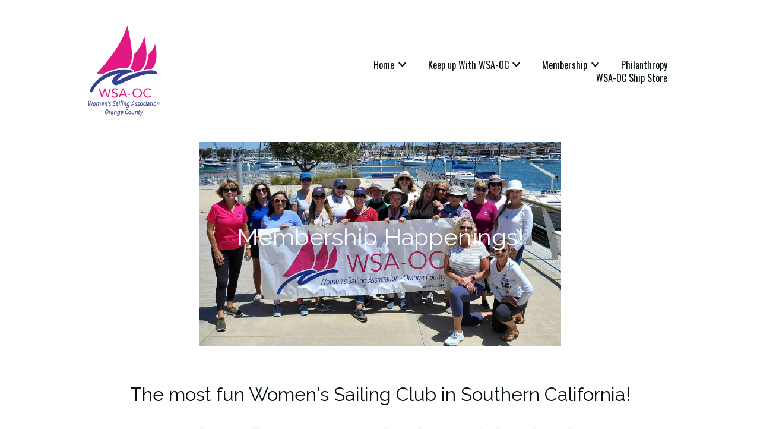

--- FILE ---
content_type: text/css
request_url: https://7052064.fs1.hubspotusercontent-na1.net/hubfs/7052064/hub_generated/module_assets/1/-47160432298/1769202110772/module_pricing-card.min.css
body_size: 96
content:
.pricing-card{display:flex;flex-flow:column}.pricing-card__content{display:flex;flex:1 0;flex-flow:column}.pricing-card__list{flex-grow:1}.pricing-card__heading{padding:.7rem;text-align:center}.pricing-card__heading,.pricing-card__heading *,.pricing-card__heading a,.pricing-card__heading blockquote,.pricing-card__heading div,.pricing-card__heading h1,.pricing-card__heading h2,.pricing-card__heading h3,.pricing-card__heading h4,.pricing-card__heading h5,.pricing-card__heading h6,.pricing-card__heading li,.pricing-card__heading p,.pricing-card__heading span{color:#fff;margin-bottom:0}.pricing-card__price{text-align:center}.pricing-card__list-item{margin-top:0}.pricing-card__list-icon{margin-right:1rem}.pricing-card__overlay-background{-webkit-backdrop-filter:blur(2px);backdrop-filter:blur(2px);background:rgba(0,0,0,.2);inset:0;opacity:0;position:fixed;transition:opacity .5s ease 0s,visibility .5s ease 0s;visibility:hidden;z-index:999999}.pricing-card__overlay-background.open{opacity:1;visibility:visible}html.pricing-card__payments--overlay-open{height:100%;overflow:hidden;position:relative}.pricing-card__overlay{background-color:#fff;bottom:0;height:calc(100% - 50px);left:0;position:fixed;right:0;top:100%;transform:translateY(0);visibility:hidden;width:100vw;z-index:1000000}.pricing-card__overlay,.pricing-card__overlay.open{transition:transform .5s ease 0s,visibility .5s ease 0s}.pricing-card__overlay.open{transform:translateY(-100%);visibility:visible}button.pricing-card__overlay-close--top{align-items:center;background:#fff;border:none;border-radius:50%;display:flex;height:30px;outline-color:#33475b;padding:5px;position:absolute;right:16px;top:-40px;width:30px}button.pricing-card__overlay-close--top svg{fill:#7c98b6}button.pricing-card__overlay-close--top:focus svg,button.pricing-card__overlay-close--top:hover svg{fill:#33475b}@media screen and (min-width:768px){button.pricing-card__overlay-close--top{background:transparent;right:16px;top:16px}}button.pricing-card__overlay-close--bottom{background:none;border:none;bottom:16px;color:#33475b;font-size:14px;font-weight:400;opacity:0;outline-color:#33475b;padding:5px;position:absolute;right:16px;top:auto}button.pricing-card__overlay-close--bottom:focus{opacity:1}.pricing-card__overlay .payments-iframe-container{height:100%;width:100%}.pricing-card__overlay .payments-iframe-container iframe{height:100%!important}

--- FILE ---
content_type: application/javascript
request_url: https://7052064.fs1.hubspotusercontent-na1.net/hubfs/7052064/hub_generated/module_assets/1/-47160432273/1769202113717/module_accordion.min.js
body_size: 1068
content:
var module_47160432273=void(/MSIE \d|Trident.*rv:/.test(navigator.userAgent)&&function(){"use strict";var element=document.createElement("details");element.innerHTML="<summary>a</summary>b",element.setAttribute("style","position: absolute; left: -9999px");var prototype,setAttribute,removeAttribute,open,support_open="open"in element&&function(){(document.body||document.documentElement).appendChild(element);var closedHeight=element.offsetHeight;element.open=!0;var openedHeight=element.offsetHeight;return element.parentNode.removeChild(element),closedHeight!=openedHeight}(),support_toggle="ontoggle"in element,styles='\ndetails, summary {\n  display: block;\n}\ndetails:not([open]) > *:not(summary) {\n  display: none;\n}\nsummary::before {\n  content: "►";\n  padding-right: 0.3rem;\n  font-size: 0.6rem;\n  cursor: default;\n}\n[open] > summary::before {\n  content: "▼";\n}\n',_ref=[],forEach=_ref.forEach,slice=_ref.slice;function setAccessibilityAttributes(root){(function(root,tagName){return(root.tagName==tagName?[root]:[]).concat("function"==typeof root.getElementsByTagName?slice.call(root.getElementsByTagName(tagName)):[])})(root,"SUMMARY").forEach(function(summary){var details=findClosestElementWithTagName(summary,"DETAILS");summary.setAttribute("aria-expanded",details.hasAttribute("open")),summary.hasAttribute("tabindex")||summary.setAttribute("tabindex","0"),summary.hasAttribute("role")||summary.setAttribute("role","button")})}function eventIsSignificant(event){return!(event.defaultPrevented||event.ctrlKey||event.metaKey||event.shiftKey||event.target.isContentEditable)}function onTogglingTrigger(callback){addEventListener("click",function(event){if(eventIsSignificant(event)&&event.which<=1){var element=findClosestElementWithTagName(event.target,"SUMMARY");element&&element.parentNode&&"DETAILS"==element.parentNode.tagName&&callback(element.parentNode)}},!1),addEventListener("keydown",function(event){if(eventIsSignificant(event)&&(13==event.keyCode||32==event.keyCode)){var element=findClosestElementWithTagName(event.target,"SUMMARY");element&&element.parentNode&&"DETAILS"==element.parentNode.tagName&&(callback(element.parentNode),event.preventDefault())}},!1)}function triggerToggle(element){var event=document.createEvent("Event");event.initEvent("toggle",!1,!1),element.dispatchEvent(event)}function findClosestElementWithTagName(element,tagName){if("function"==typeof element.closest)return element.closest(tagName);for(;element;){if(element.tagName==tagName)return element;element=element.parentNode}}support_open||(document.head.insertAdjacentHTML("afterbegin","<style>"+styles+"</style>"),prototype=document.createElement("details").constructor.prototype,setAttribute=prototype.setAttribute,removeAttribute=prototype.removeAttribute,open=Object.getOwnPropertyDescriptor(prototype,"open"),Object.defineProperties(prototype,{open:{get:function(){return"DETAILS"==this.tagName?this.hasAttribute("open"):open&&open.get?open.get.call(this):void 0},set:function(value){return"DETAILS"==this.tagName?value?this.setAttribute("open",""):this.removeAttribute("open"):open&&open.set?open.set.call(this,value):void 0}},setAttribute:{value:function(name,_value){var _this=this,call=function(){return setAttribute.call(_this,name,_value)};if("open"==name&&"DETAILS"==this.tagName){var wasOpen=this.hasAttribute("open"),result=call();if(!wasOpen){var summary=this.querySelector("summary");summary&&summary.setAttribute("aria-expanded",!0),triggerToggle(this)}return result}return call()}},removeAttribute:{value:function(name){var _this2=this,call=function(){return removeAttribute.call(_this2,name)};if("open"==name&&"DETAILS"==this.tagName){var wasOpen=this.hasAttribute("open"),result=call();if(wasOpen){var summary=this.querySelector("summary");summary&&summary.setAttribute("aria-expanded",!1),triggerToggle(this)}return result}return call()}}}),onTogglingTrigger(function(element){element.hasAttribute("open")?element.removeAttribute("open"):element.setAttribute("open","")}),setAccessibilityAttributes(document),window.MutationObserver?new MutationObserver(function(mutations){forEach.call(mutations,function(mutation){forEach.call(mutation.addedNodes,setAccessibilityAttributes)})}).observe(document.documentElement,{subtree:!0,childList:!0}):document.addEventListener("DOMNodeInserted",function(event){setAccessibilityAttributes(event.target)})),support_open&&!support_toggle&&(window.MutationObserver?new MutationObserver(function(mutations){forEach.call(mutations,function(mutation){var target=mutation.target,attributeName=mutation.attributeName;"DETAILS"==target.tagName&&"open"==attributeName&&triggerToggle(target)})}).observe(document.documentElement,{attributes:!0,subtree:!0}):onTogglingTrigger(function(element){var wasOpen=element.getAttribute("open");setTimeout(function(){var isOpen=element.getAttribute("open");wasOpen!=isOpen&&triggerToggle(element)},1)}))}());
//# sourceURL=https://7052064.fs1.hubspotusercontent-na1.net/hubfs/7052064/hub_generated/module_assets/1/-47160432273/1769202113717/module_accordion.js